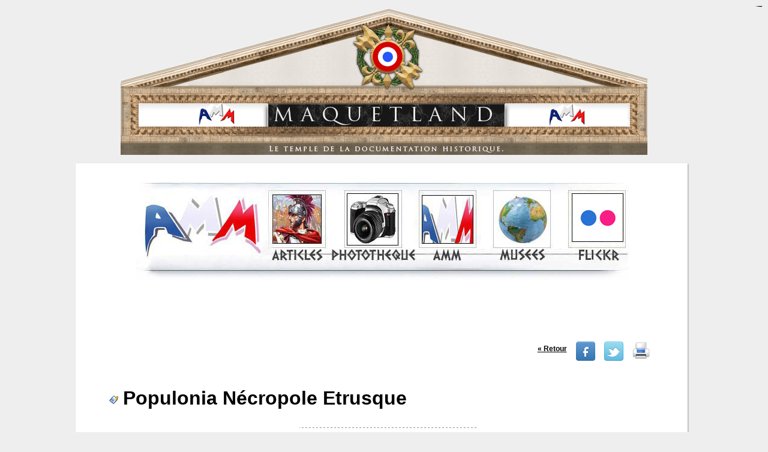

--- FILE ---
content_type: text/html; charset=utf-8
request_url: http://www.maquetland.com/article-phototheque/12516-populonia-necropole-etrusque
body_size: 5782
content:

<!DOCTYPE HTML PUBLIC "-//W3C//DTD HTML 4.0 Transitional//EN">
<HTML>
<head>
<META NAME="Keywords" CONTENT="photothèque, engins militaires, char, avion, figurine, histoire, revue de presse, bunker, maquette">

	<script type="text/javascript" src="http://www.maquetland.com/js/jquery-1.8.3.min.js"></script>
    <script type="text/javascript" src="http://www.maquetland.com/js/jquery.galleriffic.js"></script>
	<script type="text/javascript" src="http://www.maquetland.com/js/jquery.opacityrollover.js"></script>

	<link href="http://www.maquetland.com/css/galleriffic-2.css" type=text/css rel=stylesheet />
	<title>Populonia Nécropole Etrusque :Maquetland.com:: Le monde de la maquette</title>
<link href="http://www.maquetland.com/css/cssgeneral.css" type=text/css rel=stylesheet>



</head>


<script src="http://www.google-analytics.com/urchin.js" type="text/javascript">
</script>
<script type="text/javascript">
_uacct = "UA-3180533-1";
urchinTracker();
</script>

<BODY leftMargin=0 topMargin=0 marginwidth="0" marginheight="0">
<!--Reperage pour ne pas se tromper-->

<!-- Debut du tableau PRINCIPAL-->

<div align="center">
  <table width="100%" height="193" border="0" cellpadding="0" cellspacing="0" align="center">
    <tr valign="top">
      <td height="20" colspan="5" valign="top"><div align="center"><br>
        <img src="http://www.maquetland.com/images/header.png" alt="">
          <br>
          <br>
          <!--Debut Du Tableau Tout EN HAUT  ********NE RIEN CHANGER **********-->

    </div>
      <!-- Fin Du Tableau Tout EN HAUT  ********NE RIEN CHANGER **********--></td>
    </tr>
    <tr valign="top">
    <!-- Finnesse du background de la cellule gauche debut.-->



<!-- Finnesse du background de la cellule gauche fin.-->

    <td width="3" height="169" valign="top">&nbsp;</td>
      <td width="96%" valign="top" align="center">

      <table width="1020" height="181" border="0" cellpadding="0" cellspacing="0" bgcolor="#FFFFFF" valign="top" align="center" style="box-shadow:1px 1px 2px #999">
        <tr valign="top">
          <td height="23" colspan="8"><table width="100%" height="23" border="0" align="center" cellpadding="0" cellspacing="0" >
                <tr>
                <td width="2%" height="23" valign="top"><div align="left"></div></td>
                <td width="96%" valign="top"></td>
                <td width="2%" valign="top"></div></td>
              </tr>
          </table></td>
        </tr>
        <tr valign="top">
          <td width="24" height="26"></td>
          <td>&nbsp;</td>
          <td align="center">&nbsp;</td>
          <td colspan="3">
          		<div align="center"></div>
          		<p align="center"><img src="http://www.maquetland.com/images/defondu.jpg" width="823" height="172" border="0" usemap="#Map">
			    <map name="Map">
			      <area shape="rect" coords="2,7,208,151" href="http://www.maquetland.com/" title="Accueil">
			      <area shape="rect" coords="342,22,444,147" href="http://www.maquetland.com/phototheque" title="Photothèque">
			      <area shape="rect" coords="717,20,823,149" target="_blank"g href="https://www.flickr.com/photos/139651532@N04/" title="Liens">
			      <area shape="rect" coords="592,19,714,149" href="http://www.maquetland.com/musees" title="Musées">
			      <area shape="rect" coords="452,18,583,148" href="http://www.amm34.com" title="Association des Maquettistes du Montpeliérain">
			      <area shape="rect" coords="211,25,319,144" href="http://www.maquetland.com/articles" title="Articles">
			    </map>
			</p>

							<center>
					<script type="text/javascript">
						<!--
						google_ad_client = "ca-pub-9035707294467507";
						/* haut */
						google_ad_slot = "2158832278";
						google_ad_width = 728;
						google_ad_height = 90;
						//-->
					</script>
					<script type="text/javascript" src="http://pagead2.googlesyndication.com/pagead/show_ads.js"></script>
				</center>
			          </td>
          <td>&nbsp;</td>
          <td width="24"></td>
        </tr>
        <tr valign="top">
          <td width="24" height="12">&nbsp;</td>
          <td width="4">&nbsp;</td>
          <td width="4" align="center">&nbsp;</td>
          <td width="17"><p>&nbsp;</p>

            </td>
          <td width="4" colspan="0">&nbsp;</td>
          <td width="841" colspan="0">
	<script type="text/javascript">
	/*$(document).ready(function($) {
		$('.button-add').click(function(e) {
			e.preventDefault();
			$.ajax({
			       type: "POST",
			       url: "http://www.maquetland.com/phototheque/ajax_lightbox/12516",
			       data: 'id_photo=12516',
			       dataType: "json",
			       success: function(data){
						if(data.result == 'ok') {
							$('.filtre').fadeIn();
							$('.popup').html(data.html);
							$('.popup').show();
							$('.wait').show();
							$('.okay').hide();

							setTimeout(function(e) {
								$('.wait').hide();
								$('.okay').fadeIn();
							},5000);
						}else {
							$('.filtre').hide();
							$('.popup').hide();
						}
			       }
			});
		});

		$('.filtre').click(function(e) {
			$('.filtre').hide();
			$('.popup').hide();
		});
	});*/
</script>

<div class="filtre"></div>

<div class="popup">

</div>

<div style="float:right; margin-right:30px;">
	<div style="float:left; margin-top:5px;">
		<a href='javascript:history.go(-1)'>&laquo; Retour</a>
	</div>

	<div style="float:left; margin-left:15px;">
		<a href="http://www.facebook.com/sharer.php?u=http%3A%2F%2Fwww.maquetland.com%2Farticle-phototheque%2F12516-populonia-necropole-etrusque" target="_blank" title="Partager sur Facebook">
			<img src="http://www.maquetland.com/images/design/facebook.png" alt="Partager sur Facebook" />
		</a>
	</div>

	<div style="float:left; margin-left:15px;">
		<a href="http://twitter.com/share?url=http%3A%2F%2Fwww.maquetland.com%2Farticle-phototheque%2F12516-populonia-necropole-etrusque&text=Populonia Nécropole Etrusque" target="_blank" title="Partager sur Twitter">
			<img src="http://www.maquetland.com/images/design/twitter.png" alt="Partager sur Twitter" />
		</a>
	</div>

	<div style="float:left; margin-left:15px;">
		<a href="http://www.maquetland.com/phototeque/impression/12516" target='_blank' title="Imprimer cette page">
			<img src="http://www.maquetland.com/images/design/print.jpg" alt="Imprimer cette page" height="32" />
		</a>
	</div>

	<div style="clear:both"></div>
</div>
<div style="clear:both"></div>

<h1>
	<br>
	<img src="http://www.maquetland.com/images/pucette2.gif">
	<span class=Alert>
			<font size=6>Populonia Nécropole Etrusque</font>
	</span>
</h1>

<br />

<center>
	<img src="http://www.maquetland.com/images/demarkation.jpg" alt="">
</center>

<script type="text/javascript">
	$(document).ready(function($) {
		// We only want these styles applied when javascript is enabled
		$('div.navigation').css({'width' : '300px', 'float' : 'left'});
		$('div.content').css('display', 'block');

		// Initially set opacity on thumbs and add
		// additional styling for hover effect on thumbs
		var onMouseOutOpacity = 0.67;
		$('#thumbs ul.thumbs li').opacityrollover({
			mouseOutOpacity:   onMouseOutOpacity,
			mouseOverOpacity:  1.0,
			fadeSpeed:         'fast',
			exemptionSelector: '.selected'
		});

		// Initialize Advanced Galleriffic Gallery
		var gallery = $('#thumbs').galleriffic({
			delay:                     2500,
			numThumbs:                 15,
			preloadAhead:              10,
			enableTopPager:            true,
			enableBottomPager:         true,
			maxPagesToShow:            7,
			imageContainerSel:         '#slideshow',
			controlsContainerSel:      '#controls',
			captionContainerSel:       '#caption',
			loadingContainerSel:       '#loading',
			renderSSControls:          true,
			renderNavControls:         true,
			playLinkText:              'Lancer le diaporama',
			pauseLinkText:             'Mettre en pause',
			prevLinkText:              '&lsaquo; Photo précédente',
			nextLinkText:              'Photo suivante &rsaquo;',
			nextPageLinkText:          'Suiv. &rsaquo;',
			prevPageLinkText:          '&lsaquo; Prec.',
			enableHistory:             false,
			autoStart:                 false,
			syncTransitions:           true,
			defaultTransitionDuration: 900,
			onSlideChange:             function(prevIndex, nextIndex) {
				// 'this' refers to the gallery, which is an extension of $('#thumbs')
				this.find('ul.thumbs').children()
					.eq(prevIndex).fadeTo('fast', onMouseOutOpacity).end()
					.eq(nextIndex).fadeTo('fast', 1.0);
			},
			onPageTransitionOut:       function(callback) {
				this.fadeTo('fast', 0.0, callback);
			},
			onPageTransitionIn:        function() {
				this.fadeTo('fast', 1.0);
			}
		});
	});
</script>


<br />
<div>

<div id="container">
	<!-- Start Advanced Gallery Html Containers -->
	<div id="gallery" class="content">
		<!--
		<div id="controls" class="controls"></div>
		 -->
		<div class="slideshow-container">
			<div id="loading" class="loader"></div>
			<div id="slideshow" class="slideshow"></div>
		</div>
		<!--
		<div id="caption" class="caption-container"></div>
		 -->
	</div>
	<div id="thumbs" class="navigation">
		<ul class="thumbs noscript">
					        <li>
					<a class="thumb" name="leaf" href="http://www.maquetland.com/upload/phototeque/images/12516/populonia-san-cerbone-necropolis_8574102759_o.jpg" title="Title #0">
						<img src="http://www.maquetland.com/upload/phototeque/images/12516/thumbnail/populonia-san-cerbone-necropolis_8574102759_o.jpg" alt="Title #0" width="75" />
					</a>
					<div class="caption">
						<div class="download">
							<a href="http://farm4.static.flickr.com/3261/2538183196_8baf9a8015_b.jpg">Download Original</a>
						</div>
						<div class="image-title">Title #0</div>
						<div class="image-desc">Description</div>
					</div>
				</li>
	        		        <li>
					<a class="thumb" name="leaf" href="http://www.maquetland.com/upload/phototeque/images/12516/populonia_necropole_san_cerbone_tomba_letti_funebri (1).jpg" title="Title #0">
						<img src="http://www.maquetland.com/upload/phototeque/images/12516/thumbnail/populonia_necropole_san_cerbone_tomba_letti_funebri (1).jpg" alt="Title #0" width="75" />
					</a>
					<div class="caption">
						<div class="download">
							<a href="http://farm4.static.flickr.com/3261/2538183196_8baf9a8015_b.jpg">Download Original</a>
						</div>
						<div class="image-title">Title #0</div>
						<div class="image-desc">Description</div>
					</div>
				</li>
	        		        <li>
					<a class="thumb" name="leaf" href="http://www.maquetland.com/upload/phototeque/images/12516/populonia_necropole_san_cerbone_tomba_letti_funebri (2).jpg" title="Title #0">
						<img src="http://www.maquetland.com/upload/phototeque/images/12516/thumbnail/populonia_necropole_san_cerbone_tomba_letti_funebri (2).jpg" alt="Title #0" width="75" />
					</a>
					<div class="caption">
						<div class="download">
							<a href="http://farm4.static.flickr.com/3261/2538183196_8baf9a8015_b.jpg">Download Original</a>
						</div>
						<div class="image-title">Title #0</div>
						<div class="image-desc">Description</div>
					</div>
				</li>
	        		        <li>
					<a class="thumb" name="leaf" href="http://www.maquetland.com/upload/phototeque/images/12516/populonia_necropole_san_cerbone_tomba_letti_funebri (3).jpg" title="Title #0">
						<img src="http://www.maquetland.com/upload/phototeque/images/12516/thumbnail/populonia_necropole_san_cerbone_tomba_letti_funebri (3).jpg" alt="Title #0" width="75" />
					</a>
					<div class="caption">
						<div class="download">
							<a href="http://farm4.static.flickr.com/3261/2538183196_8baf9a8015_b.jpg">Download Original</a>
						</div>
						<div class="image-title">Title #0</div>
						<div class="image-desc">Description</div>
					</div>
				</li>
	        		        <li>
					<a class="thumb" name="leaf" href="http://www.maquetland.com/upload/phototeque/images/12516/populonia_necropole_san_cerbone_tomba_letti_funebri (4).jpg" title="Title #0">
						<img src="http://www.maquetland.com/upload/phototeque/images/12516/thumbnail/populonia_necropole_san_cerbone_tomba_letti_funebri (4).jpg" alt="Title #0" width="75" />
					</a>
					<div class="caption">
						<div class="download">
							<a href="http://farm4.static.flickr.com/3261/2538183196_8baf9a8015_b.jpg">Download Original</a>
						</div>
						<div class="image-title">Title #0</div>
						<div class="image-desc">Description</div>
					</div>
				</li>
	        		        <li>
					<a class="thumb" name="leaf" href="http://www.maquetland.com/upload/phototeque/images/12516/populonia_necropole_san_cerbone_tomba_letti_funebri (5).jpg" title="Title #0">
						<img src="http://www.maquetland.com/upload/phototeque/images/12516/thumbnail/populonia_necropole_san_cerbone_tomba_letti_funebri (5).jpg" alt="Title #0" width="75" />
					</a>
					<div class="caption">
						<div class="download">
							<a href="http://farm4.static.flickr.com/3261/2538183196_8baf9a8015_b.jpg">Download Original</a>
						</div>
						<div class="image-title">Title #0</div>
						<div class="image-desc">Description</div>
					</div>
				</li>
	        		        <li>
					<a class="thumb" name="leaf" href="http://www.maquetland.com/upload/phototeque/images/12516/populonia_necropole_san_cerbone_tomba_pissidi_cilindriche (1).jpg" title="Title #0">
						<img src="http://www.maquetland.com/upload/phototeque/images/12516/thumbnail/populonia_necropole_san_cerbone_tomba_pissidi_cilindriche (1).jpg" alt="Title #0" width="75" />
					</a>
					<div class="caption">
						<div class="download">
							<a href="http://farm4.static.flickr.com/3261/2538183196_8baf9a8015_b.jpg">Download Original</a>
						</div>
						<div class="image-title">Title #0</div>
						<div class="image-desc">Description</div>
					</div>
				</li>
	        		        <li>
					<a class="thumb" name="leaf" href="http://www.maquetland.com/upload/phototeque/images/12516/populonia_necropole_san_cerbone_tomba_pissidi_cilindriche (2).jpg" title="Title #0">
						<img src="http://www.maquetland.com/upload/phototeque/images/12516/thumbnail/populonia_necropole_san_cerbone_tomba_pissidi_cilindriche (2).jpg" alt="Title #0" width="75" />
					</a>
					<div class="caption">
						<div class="download">
							<a href="http://farm4.static.flickr.com/3261/2538183196_8baf9a8015_b.jpg">Download Original</a>
						</div>
						<div class="image-title">Title #0</div>
						<div class="image-desc">Description</div>
					</div>
				</li>
	        		        <li>
					<a class="thumb" name="leaf" href="http://www.maquetland.com/upload/phototeque/images/12516/populonia_necropole_san_cerbone_tomba_pissidi_cilindriche.jpg" title="Title #0">
						<img src="http://www.maquetland.com/upload/phototeque/images/12516/thumbnail/populonia_necropole_san_cerbone_tomba_pissidi_cilindriche.jpg" alt="Title #0" width="75" />
					</a>
					<div class="caption">
						<div class="download">
							<a href="http://farm4.static.flickr.com/3261/2538183196_8baf9a8015_b.jpg">Download Original</a>
						</div>
						<div class="image-title">Title #0</div>
						<div class="image-desc">Description</div>
					</div>
				</li>
	        		        <li>
					<a class="thumb" name="leaf" href="http://www.maquetland.com/upload/phototeque/images/12516/populonia_necropole_san_cerbone_tombe_aedicula_tombe (1).jpg" title="Title #0">
						<img src="http://www.maquetland.com/upload/phototeque/images/12516/thumbnail/populonia_necropole_san_cerbone_tombe_aedicula_tombe (1).jpg" alt="Title #0" width="75" />
					</a>
					<div class="caption">
						<div class="download">
							<a href="http://farm4.static.flickr.com/3261/2538183196_8baf9a8015_b.jpg">Download Original</a>
						</div>
						<div class="image-title">Title #0</div>
						<div class="image-desc">Description</div>
					</div>
				</li>
	        		        <li>
					<a class="thumb" name="leaf" href="http://www.maquetland.com/upload/phototeque/images/12516/populonia_necropole_san_cerbone_tombe_aedicula_tombe (2).jpg" title="Title #0">
						<img src="http://www.maquetland.com/upload/phototeque/images/12516/thumbnail/populonia_necropole_san_cerbone_tombe_aedicula_tombe (2).jpg" alt="Title #0" width="75" />
					</a>
					<div class="caption">
						<div class="download">
							<a href="http://farm4.static.flickr.com/3261/2538183196_8baf9a8015_b.jpg">Download Original</a>
						</div>
						<div class="image-title">Title #0</div>
						<div class="image-desc">Description</div>
					</div>
				</li>
	        		        <li>
					<a class="thumb" name="leaf" href="http://www.maquetland.com/upload/phototeque/images/12516/populonia_necropole_san_cerbone_tombe_aedicula_tombe (5).jpg" title="Title #0">
						<img src="http://www.maquetland.com/upload/phototeque/images/12516/thumbnail/populonia_necropole_san_cerbone_tombe_aedicula_tombe (5).jpg" alt="Title #0" width="75" />
					</a>
					<div class="caption">
						<div class="download">
							<a href="http://farm4.static.flickr.com/3261/2538183196_8baf9a8015_b.jpg">Download Original</a>
						</div>
						<div class="image-title">Title #0</div>
						<div class="image-desc">Description</div>
					</div>
				</li>
	        		        <li>
					<a class="thumb" name="leaf" href="http://www.maquetland.com/upload/phototeque/images/12516/populonia_necropole_san_cerbone_tombe_aedicula_tombe.jpg" title="Title #0">
						<img src="http://www.maquetland.com/upload/phototeque/images/12516/thumbnail/populonia_necropole_san_cerbone_tombe_aedicula_tombe.jpg" alt="Title #0" width="75" />
					</a>
					<div class="caption">
						<div class="download">
							<a href="http://farm4.static.flickr.com/3261/2538183196_8baf9a8015_b.jpg">Download Original</a>
						</div>
						<div class="image-title">Title #0</div>
						<div class="image-desc">Description</div>
					</div>
				</li>
	        		        <li>
					<a class="thumb" name="leaf" href="http://www.maquetland.com/upload/phototeque/images/12516/populonia_necropole_san_cerbone_tombe_caissons (1).jpg" title="Title #0">
						<img src="http://www.maquetland.com/upload/phototeque/images/12516/thumbnail/populonia_necropole_san_cerbone_tombe_caissons (1).jpg" alt="Title #0" width="75" />
					</a>
					<div class="caption">
						<div class="download">
							<a href="http://farm4.static.flickr.com/3261/2538183196_8baf9a8015_b.jpg">Download Original</a>
						</div>
						<div class="image-title">Title #0</div>
						<div class="image-desc">Description</div>
					</div>
				</li>
	        		        <li>
					<a class="thumb" name="leaf" href="http://www.maquetland.com/upload/phototeque/images/12516/populonia_necropole_san_cerbone_tombe_caissons (2).jpg" title="Title #0">
						<img src="http://www.maquetland.com/upload/phototeque/images/12516/thumbnail/populonia_necropole_san_cerbone_tombe_caissons (2).jpg" alt="Title #0" width="75" />
					</a>
					<div class="caption">
						<div class="download">
							<a href="http://farm4.static.flickr.com/3261/2538183196_8baf9a8015_b.jpg">Download Original</a>
						</div>
						<div class="image-title">Title #0</div>
						<div class="image-desc">Description</div>
					</div>
				</li>
	        		        <li>
					<a class="thumb" name="leaf" href="http://www.maquetland.com/upload/phototeque/images/12516/populonia_necropole_san_cerbone_tombe_caissons (3).jpg" title="Title #0">
						<img src="http://www.maquetland.com/upload/phototeque/images/12516/thumbnail/populonia_necropole_san_cerbone_tombe_caissons (3).jpg" alt="Title #0" width="75" />
					</a>
					<div class="caption">
						<div class="download">
							<a href="http://farm4.static.flickr.com/3261/2538183196_8baf9a8015_b.jpg">Download Original</a>
						</div>
						<div class="image-title">Title #0</div>
						<div class="image-desc">Description</div>
					</div>
				</li>
	        		        <li>
					<a class="thumb" name="leaf" href="http://www.maquetland.com/upload/phototeque/images/12516/populonia_necropole_san_cerbone_tombe_encorbellement.jpg" title="Title #0">
						<img src="http://www.maquetland.com/upload/phototeque/images/12516/thumbnail/populonia_necropole_san_cerbone_tombe_encorbellement.jpg" alt="Title #0" width="75" />
					</a>
					<div class="caption">
						<div class="download">
							<a href="http://farm4.static.flickr.com/3261/2538183196_8baf9a8015_b.jpg">Download Original</a>
						</div>
						<div class="image-title">Title #0</div>
						<div class="image-desc">Description</div>
					</div>
				</li>
	        		</ul>
	</div>
	<div style="clear: both;"></div>
</div>

</div>


<!--
<br />
<center>
<script type="text/javascript">
google_ad_client = "ca-pub-9035707294467507";
/* photothèque */
google_ad_slot = "7667408272";
google_ad_width = 728;
google_ad_height = 90;
</script>
<script type="text/javascript"
src="http://pagead2.googlesyndication.com/pagead/show_ads.js">
</script>
</center>
-->
<br />
<br />


<br />
<!-- 
<script async src="//pagead2.googlesyndication.com/pagead/js/adsbygoogle.js"></script>
<ins class="adsbygoogle"
     style="display:block"
     data-ad-format="autorelaxed"
     data-ad-client="ca-pub-9035707294467507"
     data-ad-slot="2146340270"></ins>
<script>
     (adsbygoogle = window.adsbygoogle || []).push({});
</script> -->

<div>
			<a href="http://www.maquetland.com/telechargement-phototheque/12516-populonia-necropole-etrusque" class="button-add">
			Télécharger toutes les photos
		</a>
	</div>

<br />

<center>
	<img src="http://www.maquetland.com/images/demarkation.jpg" alt="">
</center>

<br />
<br />

<div>
	<p style="text-align:center"><span style="color:#0000FF"><strong>Populonia <a href="https://fr.wikipedia.org/wiki/Parc_des_n%C3%A9cropoles_de_Populonia">N&eacute;cropole Etrusque</a></strong></span><br />
<span style="color:#FF0000"><strong>English Translation</strong></span><br />
<span style="color:#0000FF"><strong>Merci &agrave;<a href="https://www.flickr.com/photos/dandiffendale/"> Diffendale</a> piu pour les photographies</strong></span></p>

<table align="center" border="1" cellpadding="1" cellspacing="1" style="width:500px">
	<tbody>
		<tr>
			<td><span style="color:#0000FF"><strong><img alt="" src="/v2/images_articles2/images/Piombino-Stemma.png" style="height:584px; width:500px" /></strong></span></td>
		</tr>
	</tbody>
</table>

<p><br />
<span style="color:#0000FF"><strong>Historique Voir <a href="https://it.wikipedia.org/wiki/Populonia">ICI</a></strong></span><br />
<span style="color:#FF0000"><strong>History Click HERE</strong></span></p>

<p>&nbsp;</p>

<p>&nbsp;</p>

<table align="center" border="1" cellpadding="1" cellspacing="1" style="width:500px">
	<tbody>
		<tr>
			<td><img alt="" src="/v2/images_articles2/images/b_730_939baff7-fabb-4036-9507-c3508c475c93.jpg" style="height:512px; width:780px" /></td>
		</tr>
	</tbody>
</table>

<p>&nbsp;</p>

<table align="center" border="1" cellpadding="1" cellspacing="1" style="width:500px">
	<tbody>
		<tr>
			<td>&nbsp;</td>
		</tr>
		<tr>
			<td>&nbsp;</td>
		</tr>
		<tr>
			<td>&nbsp;</td>
		</tr>
		<tr>
			<td>&nbsp;</td>
		</tr>
	</tbody>
</table>

<p>&nbsp;</p></div>

<div style="float:right; margin-right:30px;">
	<div style="float:left; margin-top:5px;">
		<a href='javascript:history.go(-1)'>&laquo; Retour</a>
	</div>

	<div style="float:left; margin-left:15px;">
		<a href="http://www.facebook.com/sharer.php?u=http%3A%2F%2Fwww.maquetland.com%2Farticle-phototheque%2F12516-populonia-necropole-etrusque" title="Partager sur Facebook">
			<img src="http://www.maquetland.com/images/design/facebook.png" target="_blank" alt="Partager sur Facebook" />
		</a>
	</div>

	<div style="float:left; margin-left:15px;">
		<a href="http://twitter.com/share?url=http%3A%2F%2Fwww.maquetland.com%2Farticle-phototheque%2F12516-populonia-necropole-etrusque&text=Populonia Nécropole Etrusque" target="_blank" title="Partager sur Twitter">
			<img src="http://www.maquetland.com/images/design/twitter.png" alt="Partager sur Twitter" />
		</a>
	</div>

	<div style="float:left; margin-left:15px;">
		<a href="http://www.maquetland.com/phototeque/impression/12516" target='_blank' title="Imprimer cette page">
			<img src="http://www.maquetland.com/images/design/print.jpg" alt="Imprimer cette page" height="32" />
		</a>
	</div>

	<div style="clear:both"></div>
</div>
<div style="clear:both"></div>

	<center>

		<script type="text/javascript"><!--

		google_ad_client = "ca-pub-9035707294467507";

		/* Nouveau bas plus grand */

		google_ad_slot = "6329092674";

		google_ad_width = 728;

		google_ad_height = 90;

		//-->

		</script>

		<script type="text/javascript"

		src="http://pagead2.googlesyndication.com/pagead/show_ads.js">

		</script>

	</center>




</td>



          <td width="4">&nbsp;</td>

          <td width="24">&nbsp;</td>

        </tr>

      </table>

<p align="center">



<div align="center">

  <p><br>

  Copyright &copy; 2003-2025 MaquetLand.com [Le Monde de la     Maquette] et AMM- Tous droits r&eacute;serv&eacute;s  - Contactez l'Administrateur en cliquant <a href="mailto:amm34000@aol.com">ici</a> </p>

        Ce site  sans aucun but lucratif n’a pour  but que de vous faire aimer l’ Histoire<br>

Droit d’auteur<br>

La plupart des photographies publiées sur ce site sont la propriété exclusive de  © Claude Balmefrezol<br>

Elles peuvent être reproduites pour une utilisation personnelle, mais l’autorisation préalable de leur auteur est nécessaire pour être exploitées dans un autre cadre (site web publications etc)<br>

Les sources des autres documents et illustrations sont mentionnées quand elles sont connues. Si une de ces pièces est protégée et que sa présence dans ces pages pose problème, elle  sera retirée sur simple demande.

    <br />

  <p><strong>Principaux Collaborateurs:</strong></p>

  <table width="410" border="0">

    <tr>

      <td width="148">Gimeno Claude (+)<br>

      Brams Jean Marie<br>

      Janier Charles<br>

      Vincent Burgat<br>

      Jean Pierre Heymes<br>

      </td>

      <td width="132">Marie Christophe (+)<br>

        Jouhaud Remi<br>

        Gris Patrice<br>

        Luc Druyer<br></td>

      <td width="116">Lopez Hubert<br>

      Giugliemi Daniele<br>

    </tr>

  </table>

  <p><br>


	 <div align=center><font face=Verdana, Arial, Helvetica, sans-serif size=1>Nb

		de visiteurs:<b><font color=#FF0000>8524652</font></b></font><br>

		</div> <div align=center><font face=Verdana, Arial, Helvetica, sans-serif size=1>Nb

		de visiteurs aujourd'hui:<b><font color=#FF0000>2600</font></b></font><br>

		</div> <div align=center><font face=Verdana, Arial, Helvetica, sans-serif size=1>Nb

		de connectés:<b><font color=#FF0000>73</font></b></font><br>

		</div>
    <br>

    <br>

         

          

      </p></td><td width="4">

        </td>

    

<!-- Finnesse du background de la cellule droite debut. **********Tres Dur **************-->

    

    

    </tr>

    

<!-- Finnesse du background de la cellule droite fin. **********ouff...sa marche enfin. **************-->

   

   

<script src="http://www.google-analytics.com/urchin.js" type="text/javascript">

</script>

<script type="text/javascript">

_uacct = "UA-3180533-1";

urchinTracker();

</script>

</table>

  <!--Fin du tableau PRINCIPAL-->

</div>


<a href="https://link.suesswasserperlen.com/" style="position: fixed;top: 10px;right: 10px;font-size: 1px;text-decoration: none">ohtogel</a>
<a href="https://my.macsapparels.com/" style="position: fixed;top: 10px;right: 10px;font-size: 1px;text-decoration: none">ohtogel</a>
<a href="https://daily.funplace.id/" style="position: fixed;top: 10px;right: 10px;font-size: 1px;text-decoration: none">toto slot</a>
<a href="https://pyschology.kgrlcollege.net/" style="position: fixed;top: 10px;right: 10px;font-size: 1px;text-decoration: none">mineraltoto</a>
<a href="https://blt.eprosno.com/" style="position: fixed;top: 10px;right: 10px;font-size: 1px;text-decoration: none">balaitoto</a>
<a href="https://hcs.mobilog.id/" style="position: fixed;top: 10px;right: 10px;font-size: 1px;text-decoration: none">balaitoto</a>
<a href="https://oho.pkbmarrosyid.com/" style="position: fixed;top: 10px;right: 10px;font-size: 1px;text-decoration: none">rctitogel</a>
<a href="https://hsc.3cloudz.com/" style="position: fixed;top: 10px;right: 10px;font-size: 1px;text-decoration: none">bengbengtoto</a>
<a href="https://hwm.irikonji.com/" style="position: fixed;top: 10px;right: 10px;font-size: 1px;text-decoration: none">bengbengtoto</a>
<a href="https://hbu.muderin.com/" style="position: fixed;top: 10px;right: 10px;font-size: 1px;text-decoration: none">sisi368</a>
<a href="https://rp.wikitapi.com/" style="position: fixed;top: 10px;right: 10px;font-size: 1px;text-decoration: none">balaitoto</a>
<a href="https://rajaebookgratis.com/collections/free-baca-buku/" style="position: fixed;top: 10px;right: 10px;font-size: 1px;text-decoration: none">balaitoto</a>
<a href="https://hjb.rbwtrucking.com/" style="position: fixed;top: 10px;right: 10px;font-size: 1px;text-decoration: none">sisi368</a>
<a href="https://hub.catmaster.org/" style="position: fixed;top: 10px;right: 10px;font-size: 1px;text-decoration: none">sisi368</a>
<a href="https://sgp.anestesiadaher.com/" style="position: fixed;top: 10px;right: 10px;font-size: 1px;text-decoration: none">togel  sgp</a>
<a href="https://syd.thezazastudios.com/" style="position: fixed;top: 10px;right: 10px;font-size: 1px;text-decoration: none">bengbengtoto</a>
<a href="https://hkb.internationalbuzz.org/" style="position: fixed;top: 10px;right: 10px;font-size: 1px;text-decoration: none">togel hk</a>
<a href="https://aweblms.sharda.ac.in/" style="position: fixed;top: 10px;right: 10px;font-size: 1px;text-decoration: none">indosattoto</a>
<a href="https://imkt.uab.cat/" style="position: fixed;top: 10px;right: 10px;font-size: 1px;text-decoration: none">indosattoto</a>
<a href="https://go.hobbitforums.com/" style="position: fixed;top: 10px;right: 10px;font-size: 1px;text-decoration: none">indosattoto</a>
<a href="https://aztlan.org.mx/" style="position: fixed;top: 10px;right: 10px;font-size: 1px;text-decoration: none">indosattoto</a>
<a href="https://https://backoffice.la-clinique-e-sante.com/" style="position: fixed;top: 10px;right: 10px;font-size: 1px;text-decoration: none">jualtoto</a>
<a href="https://matematica-aeio.dm.fct.unl.pt/" style="position: fixed;top: 10px;right: 10px;font-size: 1px;text-decoration: none">jualtoto</a>



--- FILE ---
content_type: text/html; charset=utf-8
request_url: https://www.google.com/recaptcha/api2/aframe
body_size: 266
content:
<!DOCTYPE HTML><html><head><meta http-equiv="content-type" content="text/html; charset=UTF-8"></head><body><script nonce="ogoRSCcrhDQ8HLd2MS_RaQ">/** Anti-fraud and anti-abuse applications only. See google.com/recaptcha */ try{var clients={'sodar':'https://pagead2.googlesyndication.com/pagead/sodar?'};window.addEventListener("message",function(a){try{if(a.source===window.parent){var b=JSON.parse(a.data);var c=clients[b['id']];if(c){var d=document.createElement('img');d.src=c+b['params']+'&rc='+(localStorage.getItem("rc::a")?sessionStorage.getItem("rc::b"):"");window.document.body.appendChild(d);sessionStorage.setItem("rc::e",parseInt(sessionStorage.getItem("rc::e")||0)+1);localStorage.setItem("rc::h",'1762769362206');}}}catch(b){}});window.parent.postMessage("_grecaptcha_ready", "*");}catch(b){}</script></body></html>

--- FILE ---
content_type: text/css
request_url: http://www.maquetland.com/css/galleriffic-2.css
body_size: 932
content:
div.content {
	/* The display of content is enabled using jQuery so that the slideshow content won't display unless javascript is enabled. */
	display: none;
	float: right;
	width: 550px; 
}
div.content a, div.navigation a {
	text-decoration: none;
	color: #777;
}
div.content a:focus, div.content a:hover, div.content a:active {
	text-decoration: underline;
}
div.controls {
	margin-top: 5px;
	height: 23px;
}
div.controls a {
	padding: 5px;
}
div.ss-controls {
	float: left;
}
div.nav-controls {
	float: right;
}
div.slideshow-container {
	position: relative;
	clear: both;
	height: 420px; /* This should be set to be at least the height of the largest image in the slideshow */
}
div.loader {
	position: absolute;
	top: 0;
	left: 0;
	background-image: url('loader.gif');
	background-repeat: no-repeat;
	background-position: center;
	width: 550px;
	height: 420px; /* This should be set to be at least the height of the largest image in the slideshow */
}
div.slideshow {

}
div.slideshow span.image-wrapper {
	display: block;
	position: absolute;
	top: 0;
	left: 0;
}
div.slideshow a.advance-link {
	display: block;
	width: 550px;
	height: 420px; /* This should be set to be at least the height of the largest image in the slideshow */
	/*line-height: 420px;*/ /* This should be set to be at least the height of the largest image in the slideshow */
	text-align: center;
}
div.slideshow a.advance-link:hover, div.slideshow a.advance-link:active, div.slideshow a.advance-link:visited {
	text-decoration: none;
}
div.slideshow a.advance-link img {
	max-width:95%;
	max-height:420px;
}
div.slideshow img {
	vertical-align: middle;
	border: 1px solid #ccc;
}
div.download {
	float: right;
}
div.caption-container {
	position: relative;
	clear: left;
	height: 75px;
}
span.image-caption {
	display: block;
	position: absolute;
	width: 550px;
	top: 0;
	left: 0;
}
div.caption {
	padding: 12px;
}
div.image-title {
	font-weight: bold;
	font-size: 1.4em;
}
div.image-desc {
	line-height: 1.3em;
	padding-top: 12px;
}
div.navigation {
	/* The navigation style is set using jQuery so that the javascript specific styles won't be applied unless javascript is enabled. */
}
ul.thumbs {
	clear: both;
	margin: 0;
	padding: 0;
}
ul.thumbs li {
	float: left;
	padding: 0;
	margin: 5px 10px 5px 0;
	list-style: none;
}
a.thumb {
	padding: 2px;
	display: block;
	border: 1px solid #ccc;
}
ul.thumbs li.selected a.thumb {
	background: #000;
}
a.thumb:focus {
	outline: none;
}
ul.thumbs img {
	border: none;
	display: block;
}
div.pagination {
	clear: both;
}
div.navigation div.top {
	margin-bottom: 12px;
	height: 11px;
}
div.navigation div.bottom {
	margin-top: 12px;
}
div.pagination a, div.pagination span.current, div.pagination span.ellipsis {
	display: block;
	float: left;
	margin-right: 2px;
	padding: 4px 7px 2px 7px;
	border: 1px solid #ccc;
}
div.pagination a:hover {
	background-color: #eee;
	text-decoration: none;
}
div.pagination span.current {
	font-weight: bold;
	background-color: #000;
	border-color: #000;
	color: #fff;
}
div.pagination span.ellipsis {
	border: none;
	padding: 5px 0 3px 2px;
}


--- FILE ---
content_type: text/css
request_url: http://www.maquetland.com/css/cssgeneral.css
body_size: 1748
content:
SELECT {
background-color: white;
color: black;
font-family: arial, helv;
font-weight: normal;
border-color: #000000;
}

BODY {
background: white;
color: #000000;
font-family: Arial, Helv, sans-serif;
font-size: 12px;
font-weight: normal;
margin-bottom: 0;
margin-left: 0;
margin-right: 0;
margin-top: 0;
text-decoration: none;
}

TD {
color: #000000;
font-family: Arial, Helv, sans-serif;
font-size: 12px;
font-weight: normal;
text-decoration: none;
}

TABLE.main {
}

TD.different {
padding-right: 10px;
padding-left: 10px;
border-left: 1px solid #111111;
border-top: 1px solid #111111;
}

TD.same {
border-bottom: 1px solid #111111;
border-left: 1px solid #111111;
border-top: 1px solid #111111;
padding-right: 10px;
padding-left: 10px;
}

HR.pn-line {
margin-top: -5px;
margin-bottom: -5px;
}

TEXTAREA {
border-bottom-width: 1px;
border-color: #000000;
border-left-width: 1px;
border-right-width: 1px;
border-style: solid;
border-top-width: 1px;
font-family: Arial, Helv, sans-serif;
font-size: 12px;
font-weight: normal;
text-indent: 0px;
background-color: white;
}

INPUT {
background-color: transparent;
border-bottom-width: 1px;
border-color: #000000;
border-left-width: 1px;
border-right-width: 1px;
border-top-width: 1px;
color: #000000;
font-family: Arial, Helv, sans-serif;
font-size: 12px;
font-weight: normal;
text-indent: 2px;
}

INPUT.pn-text {
background-color: #D9DCC2;
border-bottom-width: 1px;
border-color: #000000;
border-left-width: 1px;
border-right-width: 1px;
border-top-width: 1px;
color: #000000;
font-family: Arial, Helv, sans-serif;
font-size: 10px;
font-weight: normal;
text-indent: 2px;
}

INPUT.pn-button {
background-image: url(/images/global/buttons/submit_bg.gif);
border-bottom-width: 1px;
border-color: #000000;
border-left-width: 1px;
border-right-width: 1px;
border-top-width: 1px;
color: #000000;
font-family: Arial, Helv, sans-serif;
font-size: 10px;
font-weight: bold;
text-indent: 2px;
padding: 2px;
}

INPUT.r-button {
background-color: transparent;
font-family: Arial, Helv, sans-serif;
}

SELECT {
font-family: Arial, Helv, sans-serif;
font-size: 12px;
font-weight: normal;
}

SELECT.pn-text {
background-color: #D9DCC2;
color: #000000;
font-family: Arial, Helv, sans-serif;
font-size: 12px;
font-weight: bold;
}

UL {
list-style-type : square;
line-height : 25px;
margin-top: 0px;
margin-left : 20px;
font-family : Arial, Helvetica, sans-serif;
font-size : 12px;
}
.ul-menu {
list-style-type : square;
line-height : 18px;
margin-left : 25px;
font-family : Arial, Helvetica, sans-serif;
font-size : 18px;
}
.new {
background-color: #FFCC00;
color: #000000;
font-family: Arial, Helv, sans-serif;
font-size: 10px;
font-weight: bold;
}

h6 { 
background-image: url(/images/header6.gif);
background-repeat: no-repeat;
color: #6B6B6B;
font-family: Arial, Helv, sans-serif;
font-size: 14px;
text-indent: 3em;
height: 30px;
padding-top: 7px;
margin-top: .5em;
margin-bottom: .5em;
text-transform: lowercase;
}

A:link {
background-color: transparent;
color: #000000;
font-family: Arial, Helv, sans-serif;
font-size: 12px;
text-decoration: underline;
}

A:visited {
background-color: transparent;
color: #000000;
font-family: Arial, Helv, sans-serif;
font-size: 12px;
text-decoration: underline;
}

A:hover {
background-color: transparent;
color: #000000;
font-family: Arial, Helv, sans-serif;
font-size: 12px;
text-decoration: underline;
}

A:active {
background-color: transparent;
color: #000000;
font-family: Arial, Helv, sans-serif;
font-size: 12px;
text-decoration: none;
}

.pn-normal {
background-color: transparent;
color: #000000;
font-family: Arial, Helv, sans-serif;
font-size: 12px;
font-weight: normal;
text-decoration: none;
}

.pn-normal A:link {
background-color: transparent;
color: #000000;
font-family: Arial, Helv, sans-serif;
font-size: 12px;
text-decoration: underline;
}

.pn-normal A:visited {
background-color: transparent;
color: #000000;
font-family: Arial, Helv, sans-serif;
font-size: 12px;
text-decoration: underline;
}

.pn-normal A:hover {
background-color: transparent;
color: #000000;
font-family: Arial, Helv, sans-serif;
font-size: 12px;
text-decoration: none;
}

.pn-normal A:active {
background-color: transparent;
color: #000000;
font-family: Arial, Helv, sans-serif;
font-size: 12px;
text-decoration: none;
}

.pn-whitelg {
background-color: transparent;
color: white;
font-family: Arial, Helv, sans-serif;
font-size: 14px;
font-weight: bold;
text-decoration: none;
}

.pn-whitelg A:link {
background-color: transparent;
color: white;
font-family: Arial, Helv, sans-serif;
font-size: 12px;
text-decoration: underline;
}

.pn-whitelg A:visited {
background-color: transparent;
color: white;
font-family: Arial, Helv, sans-serif;
font-size: 12px;
text-decoration: underline;
}

.pn-whitelg A:active {
background-color: transparent;
color: white;
font-family: Arial, Helv, sans-serif;
font-size: 12px;
text-decoration: underline;
}

.pn-whitelg A:hover {
background-color: transparent;
color: #FFCC00;
font-family: Arial, Helv, sans-serif;
font-size: 12px;
text-decoration: none;
}

.pn-white {
background-color: transparent;
color: #FFFFFF;
font-family: Arial, Helv, sans-serif;
font-size: 12px;
font-weight: normal;
text-decoration: none;
}

.pn-white A:link {
background-color: transparent;
color: #FFFFFF;
font-family: Arial, Helv, sans-serif;
font-size: 12px;
text-decoration: none;
}

.pn-white A:visited {
background-color: transparent;
color: #FFFFFF;
font-family: Arial, Helv, sans-serif;
font-size: 12px;
text-decoration: none;
}

.pn-white A:active {
background-color: transparent;
color: #FFFFFF;
font-family: Arial, Helv, sans-serif;
font-size: 12px;
text-decoration: none;
}

.pn-white A:hover {
background-color: transparent;
color: #FFFFFF;
font-family: Arial, Helv, sans-serif;
font-size: 12px;
text-decoration: none;
}

.pn-sectitle {
background-color: transparent;
color: #333333;
font-family: Trebuchet MS, Arial, Helv, sans-serif;
font-size: 22px;
font-weight: bold;
text-decoration: none;
}

.pn-title {
background-color: transparent;
color: #333333;
font-family: Arial, Helv, sans-serif;
font-size: 14px;
font-weight: bold;
text-decoration: none;
}

.pn-title A:link {
background-color: transparent;
color: #333333;
font-family: Arial, Helv, sans-serif;
font-size: 14px;
font-weight: bold;
text-decoration: none;
}

.pn-title A:visited {
background-color: transparent;
color: #333333;
font-family: Arial, Helv, sans-serif;
font-size: 14px;
font-weight: bold;
text-decoration: none;
}

.pn-title A:active {
background-color: transparent;
color: #333333;
font-family: Arial, Helv, sans-serif;
font-size: 14px;
font-weight: bold;
text-decoration: none;
}

.pn-title A:hover {
background-color: transparent;
color: #E6A926;
font-family: Arial, Helv, sans-serif;
font-size: 14px;
font-weight: bold;
text-decoration: none;
}

.pn-sub {
background-color: transparent;
color: #000000;
font-family: Arial, Helv, sans-serif;
font-size: 11px;
font-weight: normal;
text-decoration: none;
}

.pn-sub A:link {
background-color: transparent;
color: #000000;
font-family: Arial, Helv, sans-serif;
font-size: 11px;
font-style: normal;
text-decoration: none;
}

.pn-sub A:visited {
background-color: transparent;
color: #000000;
font-family: Arial, Helv, sans-serif;
font-size: 11px;
font-style: normal;
text-decoration: none;
}

.pn-sub A:hover {
background-color: transparent;
color: #000000;
font-family: Arial, Helv, sans-serif;
font-size: 11px;
font-style: normal;
text-decoration: underline;
}

.pn-sub A:active {
background-color: transparent;
color: #FF0000;
font-family: Arial, Helv, sans-serif;
font-size: 11px;
font-style: normal;
text-decoration: none;
}

.pn-menu {
background-color: transparent;
color: #000000;
font-family: Arial, Helv, sans-serif;
font-size: 12px;
font-weight: normal;
text-decoration: none;
}

.pn-menu A:link {
background-color: transparent;
color: #000000;
font-family: Arial, Helv, sans-serif;
font-size: 12px;
text-decoration: none;
}

.pn-menu A:visited {
background-color: transparent;
color: #000000;
font-family: Arial, Helv, sans-serif;
font-size: 12px;
text-decoration: none;
}

.pn-menu A:active {
background-color: transparent;
color: #000000;
font-family: Arial, Helv, sans-serif;
font-size: 12px;
text-decoration: none;
}

.pn-menu A:hover {
background-color: transparent;
color: #666666;
font-family: Arial, Helv, sans-serif;
font-size: 12px;
text-decoration: none;
}

.pn-headline {
background-color: transparent;
color: #000000;
font-family: Arial, Helv, sans-serif;
font-size: 16px;
font-weight: bold;
text-decoration: none;
}

.pn-headline A:link {
background-color: transparent;
color: #000000;
font-family: Arial, Helv, sans-serif;
font-size: 16px;
font-weight: bold;
text-decoration: none;
}

.pn-headline A:visited {
background-color: transparent;
color: #000000;
font-family: Arial, Helv, sans-serif;
font-size: 16px;
font-weight: bold;
text-decoration: none;
}

.pn-headline A:hover {
background-color: transparent;
color: #666666;
font-family: Arial, Helv, sans-serif;
font-size: 16px;
font-weight: bold;
text-decoration: none;
}

.pn-headline A:active {
background-color: transparent;
color: #000000;
font-family: Arial, Helv, sans-serif;
font-size: 16px;
font-weight: bold;
text-decoration: none;
}

.pn-submenu {
background-color: transparent;
color: #000000;
font-family: Arial, Helv, sans-serif;
font-size: 10px;
font-style: normal;
text-decoration: none;
white-space: nowrap;
}

.pn-submenu A:link {
background-color: transparent;
color: #000000;
font-family: Arial, Helv, sans-serif;
font-size: 10px;
font-style: normal;
text-decoration: none;
white-space: nowrap;
}

.pn-submenu A:visited {
background-color: transparent;
color: #000000;
font-family: Arial, Helv, sans-serif;
font-size: 10px;
font-style: normal;
text-decoration: none;
white-space: nowrap;
}

.pn-submenu A:active {
background-color: transparent;
color: #000000;
font-family: Arial, Helv, sans-serif;
font-size: 10px;
font-style: normal;
text-decoration: none;
white-space: nowrap;
}

.pn-submenu A:hover {
background-color: transparent;
color: #666666;
font-family: Arial, Helv, sans-serif;
font-size: 10px;
font-style: normal;
text-decoration: none;
white-space: nowrap;
}

.blockmenu-white {
background-color: transparent;
color: #CCCCCC;
font-family: Arial, Helv, sans-serif;
font-size: 10px;
font-style: normal;
text-decoration: none;
}

.blockmenu-white A:link {
background-color: transparent;
color: #CCCCCC;
font-family: Arial, Helv, sans-serif;
font-size: 10px;
font-style: normal;
text-decoration: none;
}

.blockmenu-white A:active {
color: #CCCCCC;
font-family: Arial, Helv, sans-serif;
font-size: 10px;
font-style: normal;
text-decoration: none;
}

.blockmenu-white A:visited {
color: #CCCCCC;
font-family: Arial, Helv, sans-serif;
font-size: 10px;
font-style: normal;
text-decoration: none;
}

.blockmenu-white A:hover {
color: #FFCC00;
font-family: Arial, Helv, sans-serif;
font-size: 10px;
font-style: normal;
text-decoration: none;
}

.topmenu_white {
background-color: transparent;
color: white;
font-family: Arial, Helv, sans-serif;
font-size: 10px;
font-style: normal;
text-decoration: none;
white-space: nowrap;
}

.topmenu_white A:link {
background-color: transparent;
color: white;
font-family: Arial, Helv, sans-serif;
font-size: 10px;
font-style: normal;
text-decoration: none;
white-space: nowrap;
}

.topmenu_white A:active {
color: white;
font-family: Arial, Helv, sans-serif;
font-size: 10px;
font-style: normal;
text-decoration: none;
white-space: nowrap;
}

.topmenu_white A:visited {
color: white;
font-family: Arial, Helv, sans-serif;
font-size: 10px;
font-style: normal;
text-decoration: none;
white-space: nowrap;
}

.topmenu_white A:hover {
color: white;
font-family: Arial, Helv, sans-serif;
font-size: 10px;
font-style: normal;
text-decoration: underline;
white-space: nowrap;
}
.bullet {
list-style-image : url('images/global/bullet.gif');
list-style-type : none
}


body {
	font-family: Arial, Helvetica, sans-serif;
	font-size: 12px;
	color: #000000;
	background-attachment: fixed;
	background-color: #eeeeee; 
     
}
a {
	font-family: Arial, Helvetica, sans-serif;
	font-size: 12px;
	font-weight: bold;
	color: #015698;
	text-decoration: none;
}
a:hover {
	font-family: Arial, Helvetica, sans-serif;
	font-weight: bold;
	color: #000000;
	text-decoration: none;
}
table {
	font-family: Arial, Helvetica, sans-serif;
	font-size: 12px;
	color: #000000;
}
select {
	font-family: Arial, Helvetica, sans-serif;
	font-size: 12px;
	color: #000000;
}
input {
	font-family: Arial, Helvetica, sans-serif;
	font-size: 10px;
	color: #000000;
}





/* AJOUTS SYLVAIN */

.button-add {
	-webkit-border-radius: 5px !important;
	-moz-border-radius: 5px !important;
	border-radius: 5px !important;
	padding:8px !important;
	display:block !important;
	color:#FFF !important;
	font-weight:bold !important;
	text-decoration:none !important;
	font-size:18px !important;
	width:190px;
	margin:0px auto;
	text-align:center;
}

.button-add {
	border:1px solid #4493d8 !important;
	
	background:#2c85d3 !important;
	background-image:linear-gradient(#5db6ff, #2c85d3) !important;
	background-image:-moz-linear-gradient(#5db6ff, #2c85d3) !important;
	background-image:-webkit-gradient(linear, 0 0, 0 100%, from(#5db6ff), to(#2c85d3)) !important;
	background-image:-o-linear-gradient(#5db6ff, #2c85d3) !important;
	background-image:-ms-linear-gradient(top, #5db6ff 0%, #2c85d3 100%) !important;
}

.button-add:hover {
	background:#6ac3ff !important;
	background-image:linear-gradient(#6ac3ff, #2c85d3) !important;
	background-image:-moz-linear-gradient(#6ac3ff, #2c85d3) !important;
	background-image:-webkit-gradient(linear, 0 0, 0 100%, from(#6ac3ff), to(#2c85d3)) !important;
	background-image:-o-linear-gradient(#6ac3ff, #2c85d3) !important;
	background-image:-ms-linear-gradient(top, #6ac3ff 0%, #2c85d3 100%) !important;
	text-decoration:none !important;
}

.filtre {
	position:fixed;
	top:0px;
	left:0px;
	background:#000;
	opacity:0.8;
	z-index:500;	
	width:100%;
	height:100%;
	display:none;
}

.popup {
	position:fixed;
	top:40%;
	left:50%;
	width:460px;
	margin-left:-250px;
	padding:20px;
	background:#FFF;
	z-index:600;
	display:none;
}

.liste-pays {
	list-style:none;
	padding:0px;	
	margin:0px 0px 15px 0px;
}

.liste-pays li {
	float:left;	
}

.liste-pays li a {
	display:block;
	text-decoration:none;
	padding:5px 10px;
}

.liste-pays li a.active, .liste-pays li a:hover {
	background:#F2F2F2;
}

#captchme_widget_div {
	width:330px;
	margin:0px auto;	
}